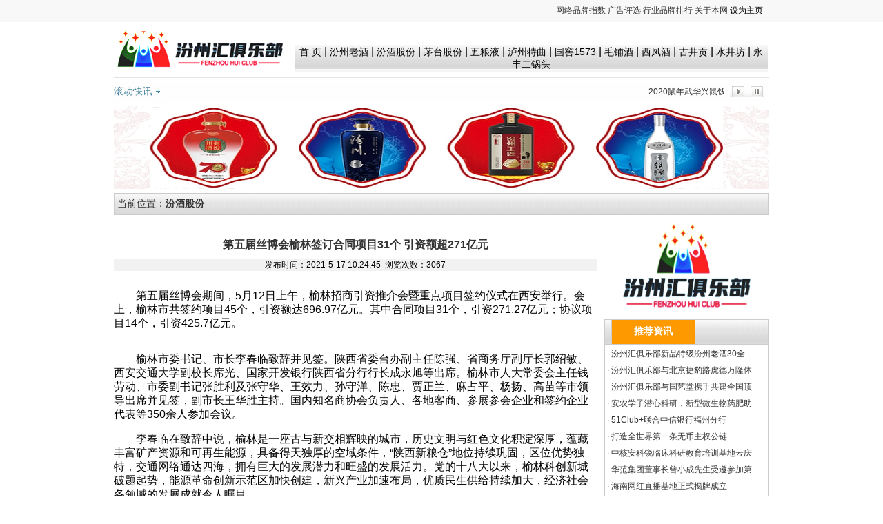

--- FILE ---
content_type: text/html
request_url: http://www.fjppt.com/news.asp?id=217136
body_size: 8459
content:
<!DOCTYPE html PUBLIC "-//W3C//DTD XHTML 1.0 Transitional//EN" "http://www.w3.org/TR/xhtml1/DTD/xhtml1-transitional.dtd">

<html xmlns="http://www.w3.org/1999/xhtml">
<head>
<meta http-equiv="Content-Type" content="text/html; charset=gb2312" />



<meta name="keywords" content="汾州汇俱乐部|中国名酒网|中国品牌酒|贵州茅台酒|五粮液|剑南春|国窖1573|" />
<meta  name="description" content="“汾州汇俱乐部”是全国性高端化社交组织，采用会员制、邀请制、推荐制模式，“以酒为媒，以商会友”共同打造一个合作共赢的高端商务社交服务平台。
" />
<link href="style.css" rel="stylesheet" type="text/css" />



<title>第五届丝博会榆林签订合同项目31个&#160;引资额超271亿元汾州汇俱乐部-以酒为媒以商会友</title>
<style type="text/css">
<!--
.STYLE22 {color: #ECE9D8}
-->
</style>
</head>
<script type="text/javascript">
<!--
function MM_jumpMenu(targ,selObj,restore){ //v3.0
  eval(targ+".location='"+selObj.options[selObj.selectedIndex].value+"'");
  if (restore) selObj.selectedIndex=0;
}
//-->
</script>

<body>
<style type="text/css">
<!--
body,td,th {
	font-family: Microsoft YaHei, 微软雅黑, SimSun, 宋体, Arial;
}
-->
</style><table width="100%" border="0" align="center" cellpadding="0" cellspacing="0">
  <tr>
    <td height="32" background="images/bh.jpg"><table width="937" border="0" align="center">
      <tr>
        <td><div align="right" class="STYLE1"><a href="about.asp?id=7">网络品牌指数</a> <a href="about.asp?id=8">广告评选</a> <a href="newsclass.asp?id=114">行业品牌排行</a> <a href="about.asp?id=6">关于本网</a> <SPAN style="cursor:hand" onClick="this.style.behavior='url(#default#homepage)';this.setHomePage('http://www.hbppt.com');">设为主页</SPAN></div></td>
      </tr>
    </table></td>
  </tr>
</table>
<table width="950" border="0" align="center" cellpadding="0" cellspacing="0">
  <tr>
    <td width="260" height="74"><img src="images/logo.jpg" width="260" height="58" />      </td>
    <td width="690" valign="bottom"><table width="100%" height="35" border="0" align="right">
        <tr>
          <td height="33" background="images/dh.jpg"><div align="center"><a href="/"  class="dhtext">首 页</a>
		   | <a href="newsclass.asp?id=100" class="dhtext">汾州老酒</a> 
           | <a href="newsclass.asp?id=101" class="dhtext">汾酒股份</a> 
           | <a href="newsclass.asp?id=102" class="dhtext">茅台股份</a> 
           | <a href="newsclass.asp?id=103" class="dhtext">五粮液</a> 
           | <a href="newsclass.asp?id=104" class="dhtext">泸州特曲</a> 
           | <a href="newsclass.asp?id=105" class="dhtext">国窖1573</a> 
           | <a href="newsclass.asp?id=106" class="dhtext">毛铺酒</a> 
           | <a href="newsclass.asp?id=107" class="dhtext">西凤酒</a> 
           | <a href="newsclass.asp?id=108" class="dhtext">古井贡</a> 
           | <a href="newsclass.asp?id=109" class="dhtext">水井坊</a> 
           | <a href="newsclass.asp?id=110" class="dhtext">永丰二锅头</a> 
          </div></td>
        </tr>
    </table></td>
  </tr>
</table>
<table width="950" border="0" align="center" cellpadding="0" cellspacing="0">
  <tr>
    <td height="13" background="images/su.jpg"></td>
  </tr>
</table>
<table width="950" border="0" align="center" cellpadding="0" cellspacing="0">
  <tr>
    <td width="60" height="29" bgcolor="#FEFEFE"><span class="STYLE4">滚动快讯</span></td>
    <td width="30" bgcolor="#FEFEFE"><img src="images/jiantou.jpg" width="11" height="18" /></td>
    <td width="794" bgcolor="#FEFEFE" class="STYLE6"> <marquee scrollamount="3" onmouseover="this.stop()" onmouseout="this.start()">  <a href="news.asp?id=196005" target="_blank" >2020鼠年武华兴鼠钱人民币艺术画展在北京隆重发布</a> 
      <a href="news.asp?id=193908" target="_blank" >中国.哈尔滨.首届国际冰雪时尚模特大赛即将燃爆冰城</a> 
      <a href="news.asp?id=35287" target="_blank" >绿色出行&nbsp;选择安途行汽车尾气清洁剂</a> 
      <a href="news.asp?id=35178" target="_blank" >绝对牛5D光影涮烤吧人气剧增让经营者获利颇丰</a> 
      <a href="news.asp?id=19304" target="_blank" >喜报!&nbsp;世贸通奥特莱斯EB-5项目首批投资人I-526获批</a> 
      <a href="news.asp?id=199705" target="_blank" >【中国芯梦谷】李明灿：引才顾问与泉州芯谷同框</a> 
      <a href="news.asp?id=175301" target="_blank" >金天国际名食养商城在这里注册</a> 
      <a href="news.asp?id=20472" target="_blank" >新媒体联盟再次吹响“集结号”</a> 
      <a href="news.asp?id=20399" target="_blank" >北京四维灏景球带幕助力哈尔滨工业大学重点虚拟现实实验室</a> 
      <a href="news.asp?id=20374" target="_blank" >涞水县组织开展系列活动&nbsp;掀学习宣传十九大精神热潮</a> 
    </marquee></td>
    <td width="66" bgcolor="#FEFEFE"><div align="center"><img src="images/play.jpg" width="49" height="16" /></div></td>
  </tr>
</table>
<table width="950" border="0" align="center" cellpadding="0" cellspacing="0">
  <tr>
    <td height="6"></td>
  </tr>
</table>

<table width="950" border="0" align="center" cellpadding="0" cellspacing="0">
  <tr>
    <td height="102"><a href="http://www.chinapplmw.com/" title="汾州" target="_blank"><img src="/images/upfile/202432212551.jpg" width="950" height="120" border="0" /></a></td>
  </tr>
</table>
<table width="950" border="0" align="center" cellpadding="0" cellspacing="0">
  <tr>
    <td height="6"></td>
  </tr>
</table>
<table width="950" border="0" align="center" cellpadding="0" cellspacing="1" bgcolor="#cccccc">
  <tr>
    <td width="476" height="30" background="images/dh.jpg" class="STYLE10"> &nbsp;当前位置：<strong>汾酒股份</strong></td>
  </tr>
</table>
<table width="950" border="0" align="center" cellpadding="0" cellspacing="0">
  <tr>
    <td height="6"></td>
  </tr>
</table>
<table width="950" border="0" align="center" cellpadding="0" cellspacing="0">
  <tr>
    <td width="711" valign="top"><table width="700" border="0" cellspacing="0" cellpadding="0">
        <tr>
          <td align="center" class="STYLE8">&nbsp;</td>
        </tr>
        <tr>
          <td height="40" align="center" class="STYLE8"> 第五届丝博会榆林签订合同项目31个&#160;引资额超271亿元 </td>
        </tr>
        <tr>
          <td align="center" bgcolor="#F2F2F2" class="STYLE1">发布时间：2021-5-17 10:24:45&nbsp;&nbsp;浏览次数：3067</td>
        </tr>
        <tr>
          <td align="left" height="10px" ></td>
        </tr>
        <tr>
          <td align="left" style="line-height:20px"><span class="STYLE1"><p style="font-size:16px;text-indent:2em;color:#333333;font-family:微软雅黑, &quot;background-color:#FFFFFF;">
	<p style="font-family:sans-serif;font-size:16px;text-indent:2em;">
		第五届丝博会期间，5月12日上午，榆林招商引资推介会暨重点项目签约仪式在西安举行。会上，榆林市共签约项目45个，引资额达696.97亿元。其中合同项目31个，引资271.27亿元；协议项目14个，引资425.7亿元。
	</p>
	<p style="font-family:sans-serif;font-size:16px;text-align:center;text-indent:2em;">
		<img class="qi_image" src="http://zgsc.china.com.cn/2021-05/13/55c7bfbf-a1ae-408b-82c6-635ee50877b3.jpg" alt="" title="" width="500" height="350" border="0" style="width:500px;height:350px;" />
	</p>
	<p style="font-family:sans-serif;font-size:16px;text-indent:2em;">
		榆林市委书记、市长李春临致辞并见签。陕西省委台办副主任陈强、省商务厅副厅长郭绍敏、西安交通大学副校长席光、国家开发银行陕西省分行行长成永旭等出席。榆林市人大常委会主任钱劳动、市委副书记张胜利及张守华、王效力、孙守洋、陈忠、贾正兰、麻占平、杨扬、高苗等市领导出席并见签，副市长王华胜主持。国内知名商协会负责人、各地客商、参展参会企业和签约企业代表等350余人参加会议。
	</p>
	<p style="font-family:sans-serif;font-size:16px;text-indent:2em;">
		李春临在致辞中说，榆林是一座古与新交相辉映的城市，历史文明与红色文化积淀深厚，蕴藏丰富矿产资源和可再生能源，具备得天独厚的空域条件，“陕西新粮仓”地位持续巩固，区位优势独特，交通网络通达四海，拥有巨大的发展潜力和旺盛的发展活力。党的十八大以来，榆林科创新城破题起势，能源革命创新示范区加快创建，新兴产业加速布局，优质民生供给持续加大，经济社会各领域的发展成就令人瞩目。
	</p>
	<p style="font-family:sans-serif;font-size:16px;text-indent:2em;">
		李春临指出，“人生就是永不休止的努力奋斗”是榆林人最鲜明的品格。近年来，榆林市上下同心协力，通过持续深化“放管服”改革不断优化营商环境，2020年城市信用综合指数排名跃升至全国第22位，稳居全省第一，营商环境由全省倒数进入第一方阵。去年，榆林逆势而起，全面推开一系列强基础、补短板、利长远的重大举措，构建起新时代发展的“四梁八柱”，开启了转型升级高质量发展的新征程，全年实现地区生产总值4089.66亿元，在西部城市群中排名第七；确立了高碳城市低碳化发展新思路，对“十四五”规划进行系统优化完善，务求蹚出一条以能源产业绿色低碳发展为核心的高质量发展之路。
	</p>
	<p style="font-family:sans-serif;font-size:16px;text-align:center;text-indent:2em;">
		<img class="qi_image" src="http://zgsc.china.com.cn/2021-05/13/0f9c4b97-f782-4399-b43d-546022e336b0.jpg" alt="" title="" width="500" height="350" border="0" style="width:500px;height:350px;" />
	</p>
	<p style="font-family:sans-serif;font-size:16px;text-indent:2em;">
		李春临希望与会客商能够打卡榆林、选择榆林、牵手榆林。他说，榆林将以“只有升级版，没有终结版”的政策支持，迎接企业家来榆创大业、开新篇；以“不要我觉得、只要你觉得”的服务理念，持续打造最优创新创业生态。榆林市各级各部门要紧扣高质量发展主线，依托资源、产业、区位等优势，为项目落地建设提供全周期服务，真招实举为企业解决实际问题，让企业家在榆林收获更多的归属感、成就感、幸福感，企地携手共同谱写榆林新时代追赶超越新篇章。
	</p>
	<p style="font-family:sans-serif;font-size:16px;text-indent:2em;">
		会上，榆林市发改、工信、农业农村部门负责人分别对榆林“十四五”时期重点产业、装备制造产业、现代特色农业作了推介。
	</p>
	<p style="font-family:sans-serif;font-size:16px;text-indent:2em;">
		会后，榆林市还将有122个项目进行签约，其中合同项目53个，引资额达215.91亿元。
	</p>
</p></span></td>
        </tr>
        <tr>
          <td align="left" style="line-height:20px"  class=STYLE1><p>&nbsp;</p>
            <p align="right"><a href="javascript:window.print()"><img src="images/print.gif" width="94" height="23" border="0" /></a>&nbsp;&nbsp;<a href="javascript:window.close()"><img src="images/close.gif" width="94" height="23" border="0" /></a>&nbsp;&nbsp;&nbsp;&nbsp;</p>
            <p>上一篇：
              <a href=news.asp?id=234156>十年暖心护航，300个贝壳“高考服务站”现身大连</a>
              <br />
               下一篇：
               <a href=news.asp?id=12286>化妆品市场活跃，小资生活连锁加盟领创业者往直前</a>
               <br />
            </p>
          </td>
        </tr>
    </table></td>
    <td width="239" valign="top"><table width="" height="129" border="0" cellpadding="0" cellspacing="0" bgcolor="#FFFFFF">
        <tr>
          <td bgcolor="#FFFFFF"><div align="center"><a href="http://www.chinapplmw.com//" title="汾州酒" target="_blank"><img src="/images/upfile/20243221267.jpg" width="239" height="139" border="0" /></a></div></td>
        </tr>
      </table>
      <table width="50" border="0" align="center" cellpadding="0" cellspacing="0">
        <tr>
          <td height="6"></td>
        </tr>
      </table>
      <table width="239" border="0" cellpadding="2" cellspacing="1" bgcolor="#cccccc">
     
      <tr>
        <td width="5" height="31" background="images/dh.jpg" bgcolor="#FFFFFF">&nbsp;</td>
        <td width="116" height="31" background="images/ww.jpg"><div align="center"><span class="STYLE14">推荐资讯</span></div></td>
        <td width="102" height="31" background="images/dh.jpg" bgcolor="#FFFFFF"><div align="right"></div></td>
      </tr>
      <tr>
        <td height="196" colspan="3" bgcolor="#FFFFFF"><table width="231" border="0" align="center" cellpadding="0" cellspacing="0">
          
          <tr>
            <td  height="24" class="STYLE6">· <a href="news.asp?id=234209" target="_blank" >汾州汇俱乐部新品特级汾州老酒30全</a> </td>
          </tr>
          
          <tr>
            <td  height="24" class="STYLE6">· <a href="news.asp?id=234198" target="_blank" >汾州汇俱乐部与北京捷豹路虎德万隆体</a> </td>
          </tr>
          
          <tr>
            <td  height="24" class="STYLE6">· <a href="news.asp?id=234194" target="_blank" >汾州汇俱乐部与国艺堂携手共建全国顶</a> </td>
          </tr>
          
          <tr>
            <td  height="24" class="STYLE6">· <a href="news.asp?id=233957" target="_blank" >安农学子潜心科研，新型微生物药肥助</a> </td>
          </tr>
          
          <tr>
            <td  height="24" class="STYLE6">· <a href="news.asp?id=227280" target="_blank" >51Club+联合中信银行福州分行</a> </td>
          </tr>
          
          <tr>
            <td  height="24" class="STYLE6">· <a href="news.asp?id=226044" target="_blank" >打造全世界第一条无币主权公链</a> </td>
          </tr>
          
          <tr>
            <td  height="24" class="STYLE6">· <a href="news.asp?id=207450" target="_blank" >中核安科锐临床科研教育培训基地云庆</a> </td>
          </tr>
          
          <tr>
            <td  height="24" class="STYLE6">· <a href="news.asp?id=207200" target="_blank" >华范集团董事长曾小成先生受邀参加第</a> </td>
          </tr>
          
          <tr>
            <td  height="24" class="STYLE6">· <a href="news.asp?id=207096" target="_blank" >海南网红直播基地正式揭牌成立</a> </td>
          </tr>
          
          <tr>
            <td  height="24" class="STYLE6">· <a href="news.asp?id=204490" target="_blank" >历害了，健康中国“名优特”网博会暨</a> </td>
          </tr>
          
        </table></td>
      </tr>
    </table>
      <table width="50" border="0" align="center" cellpadding="0" cellspacing="0">
        <tr>
          <td height="6"></td>
        </tr>
      </table>
      <table width="239" border="0" cellpadding="2" cellspacing="1" bgcolor="#cccccc">
        <tr>
          <td width="5" height="31" background="images/dh.jpg" bgcolor="#FFFFFF">&nbsp;</td>
          <td width="116" height="31" background="images/ww.jpg"><div align="center"><span class="STYLE14">相关资讯</span></div></td>
          <td width="102" height="31" background="images/dh.jpg" bgcolor="#FFFFFF"><div align="right"></div></td>
        </tr>
        <tr>
          <td height="196" colspan="3" bgcolor="#FFFFFF"><table width="231" border="0" align="center" cellpadding="0" cellspacing="0">
              
              <tr>
                <td  height="24" class="STYLE6">· <a href="news.asp?id=234169" target="_blank" >守护中国女足征战2023世界杯，中</a> </td>
              </tr>
              
              <tr>
                <td  height="24" class="STYLE6">· <a href="news.asp?id=234168" target="_blank" >中国平安全面助力"国际红树林中心"</a> </td>
              </tr>
              
              <tr>
                <td  height="24" class="STYLE6">· <a href="news.asp?id=234167" target="_blank" >贝壳找房大连站的社区公益探索践行</a> </td>
              </tr>
              
              <tr>
                <td  height="24" class="STYLE6">· <a href="news.asp?id=234157" target="_blank" >大连王店村有个免费的儿童服务站</a> </td>
              </tr>
              
              <tr>
                <td  height="24" class="STYLE6">· <a href="news.asp?id=234156" target="_blank" >十年暖心护航，300个贝壳“高考服</a> </td>
              </tr>
              
              <tr>
                <td  height="24" class="STYLE6">· <a href="news.asp?id=217136" target="_blank" >第五届丝博会榆林签订合同项目31个</a> </td>
              </tr>
              
              <tr>
                <td  height="24" class="STYLE6">· <a href="news.asp?id=214925" target="_blank" >ATT配仓宝商业模式的创新助力企业</a> </td>
              </tr>
              
              <tr>
                <td  height="24" class="STYLE6">· <a href="news.asp?id=213122" target="_blank" >贝壳大连站423新房节热力开启&n</a> </td>
              </tr>
              
              <tr>
                <td  height="24" class="STYLE6">· <a href="news.asp?id=212311" target="_blank" >贝壳公益“我来教您用手机”大连智慧</a> </td>
              </tr>
              
              <tr>
                <td  height="24" class="STYLE6">· <a href="news.asp?id=211306" target="_blank" >点亮“全民找房节”&nbsp;真补</a> </td>
              </tr>
              
          </table></td>
        </tr>
      </table>
      <table width="50" border="0" align="center" cellpadding="0" cellspacing="0">
        <tr>
          <td height="6"></td>
        </tr>
      </table>
      <table width="" height="129" border="0" cellpadding="0" cellspacing="0" bgcolor="#FFFFFF">
        <tr>
          <td bgcolor="#FFFFFF"><div align="center"><a href="http://www.chinapplmw.com/" title="汾州" target="_blank"><img src="/images/upfile/202431415488.jpg" width="239" height="139" border="0" /></a></div></td>
        </tr>
      </table>
      <table width="50" border="0" align="center" cellpadding="0" cellspacing="0">
        <tr>
          <td height="6"></td>
        </tr>
      </table>
      <table width="239" border="0" cellpadding="2" cellspacing="1" bgcolor="#cccccc">
        <tr>
          <td width="4" height="31" background="images/dh.jpg" bgcolor="#FFFFFF">&nbsp;</td>
          <td width="117" height="31" background="images/dh.jpg"><div align="center" class="STYLE21">联系我们</div></td>
          <td width="87" height="31" background="images/dh.jpg" bgcolor="#FFFFFF">&nbsp;</td>
        </tr>
        <tr>
          <td height="142" colspan="3" bgcolor="#FFFFFF" style="line-height:24px; padding-left:10px" class="STYLE1">客服QQ：840573529<br>名酒务咨询电话：15321439386<br>QQ：593634808<br>投稿、投诉邮箱：lucky.27@126.com</td>
        </tr>
      </table></td>
  </tr>
</table>
<table width="950" border="0" align="center" cellpadding="0" cellspacing="0">
  <tr>
    <td height="6"></td>
  </tr>
</table>
<table width="950" border="0" align="center" cellpadding="2" cellspacing="1" bgcolor="#cccccc">
  <tr>
    <td height="32" background="images/dh.jpg" bgcolor="#E2E9F0"><div align="center"><span class="STYLE6" style="padding:10px; line-height:18px">
      
      <a href="about.asp?id=8" target="_blank" >汾州汇俱乐部会员企业名录</a> 
      
      <a href="about.asp?id=7" target="_blank" >汾州汇俱乐部详细介绍</a> 
      
      <a href="about.asp?id=6" target="_blank" >关于我们</a> 
      
      <a href="about.asp?id=5" target="_blank" >联系我们</a> 
      
      <a href="about.asp?id=12" target="_blank" >随机投稿</a> 
      
      <a href="about.asp?id=9" target="_blank" >网编人员</a> 
      
      <a href="about.asp?id=10" target="_blank" >网编招聘</a> 
      
      <a href="about.asp?id=11" target="_blank" >网站合作</a> 
      
    </span></div></td>
  </tr>
</table>
<table width="950" border="0" align="center" cellpadding="0" cellspacing="0">
  <tr>
    <td height="6"></td>
  </tr>
</table>
<table width="950" border="0" align="center" cellpadding="0" cellspacing="0">
  <tr>
    <td height="13" background="images/su.jpg"></td>
  </tr>
</table>
<table width="950" border="0" align="center" cellpadding="0" cellspacing="0">
  <tr>
    <td height="23"><div align="center"><span class="STYLE17">Copyright 2003-2010 品牌网 Inc All Rights Reserved</span></div></td>
  </tr>
  
  <tr>
    <td height="23" class="STYLE17"><div align="center">京ICP备10040773号-10</div></td>
  </tr>
</table>
<table width="950" border="0" align="center" cellpadding="0" cellspacing="0">
  <tr>
    <td height="6"></td>
  </tr>
</table>
</body>
</html>


--- FILE ---
content_type: text/css
request_url: http://www.fjppt.com/style.css
body_size: 556
content:
body {
	margin-left: 0px;
	margin-top: 0px;
	margin-right: 0px;
	margin-bottom: 0px;
}

.tab_border{
border:#CCCCCC 1px solid}

a:link {
      color:#333333;
	text-decoration: none;
}
a:visited {
	text-decoration: none;
	color: #333333;
}
a:hover {
	text-decoration:underline;
	color: #0000ff;
}
a:active {
	text-decoration: none;
	color: #000000;
}

a.dhtext:link {
	color: #000000;
	font-size: 14px;
}
a.dhtext:visited {
	color: #000000;
	font-size: 14px;

}
a.dhtext:hover {
	color: #0000ff;
	font-size: 14px;
	text-decoration:underline;
}



.STYLE1 {font-size: 12px}

.STYLE4 {
	color: #44829B;
	font-size: 14px;
}
.STYLE6 {font-size: 12px; color: #333333; }
.wwwee {
	font-size: 14px;
	line-height: 22px;
	color: #333333;
}
.STYLE8 {
	font-size: 16px;
	font-weight: bold;
	color: #333333;
}
.STYLE10 {font-size: 14px; color: #333333; }
.STYLE12 {
	font-size: 14px;
	color: #FF0000;
	font-weight: bold;
}
.STYLE14 {font-size: 14px; color: #FFFFFF; font-weight: bold; }
.STYLE17 {font-size: 14px; color: #333333; font-family: Arial, Helvetica, sans-serif; }
.STYLE19 {color: #FF6600}
.STYLE20 {font-size: 12px; line-height: 22px; color: #333333; }
.STYLE21 {color: #000000; font-size: 14px;}